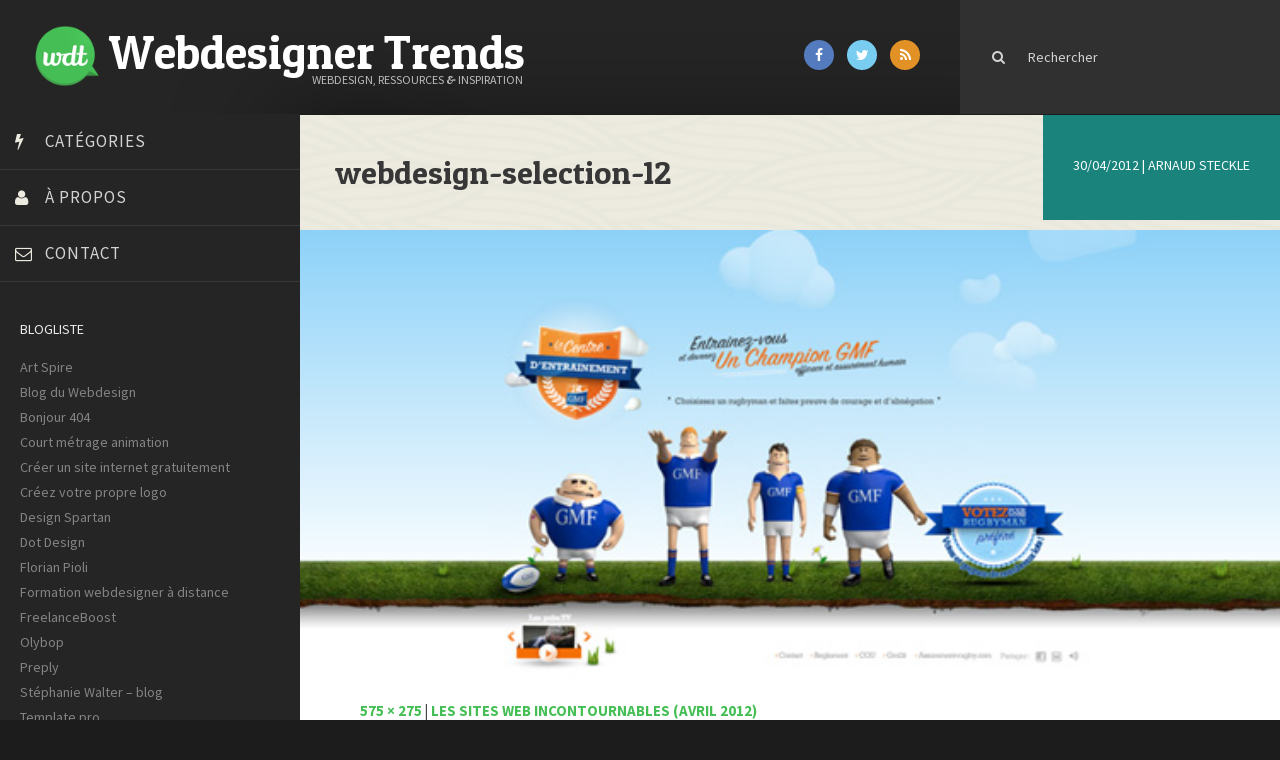

--- FILE ---
content_type: text/html; charset=utf-8
request_url: https://www.google.com/recaptcha/api2/aframe
body_size: 267
content:
<!DOCTYPE HTML><html><head><meta http-equiv="content-type" content="text/html; charset=UTF-8"></head><body><script nonce="tv_hjATfmYq-WUmHj-DqLA">/** Anti-fraud and anti-abuse applications only. See google.com/recaptcha */ try{var clients={'sodar':'https://pagead2.googlesyndication.com/pagead/sodar?'};window.addEventListener("message",function(a){try{if(a.source===window.parent){var b=JSON.parse(a.data);var c=clients[b['id']];if(c){var d=document.createElement('img');d.src=c+b['params']+'&rc='+(localStorage.getItem("rc::a")?sessionStorage.getItem("rc::b"):"");window.document.body.appendChild(d);sessionStorage.setItem("rc::e",parseInt(sessionStorage.getItem("rc::e")||0)+1);localStorage.setItem("rc::h",'1769552743014');}}}catch(b){}});window.parent.postMessage("_grecaptcha_ready", "*");}catch(b){}</script></body></html>